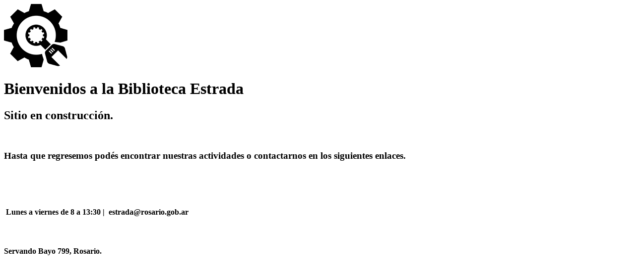

--- FILE ---
content_type: text/html; charset=UTF-8
request_url: http://bibliotecaestrada.gob.ar/web/servicios/
body_size: 973
content:
<!doctype html>
<html lang="en">
  <head>
    <meta charset="utf-8">
    <meta http-equiv="X-UA-Compatible" content="IE=edge">
    <meta name="viewport" content="width=device-width, initial-scale=1">
    <title>Biblioteca Estrada: sitio en construcción</title>
    <meta name="description" content="" />
    <meta name="generator" content="Plugin gratuito para WordPress de página en construcción">
    <link rel="stylesheet" href="https://fonts.bunny.net/css?family=Montserrat:400,700">    <link rel="stylesheet" href="http://bibliotecaestrada.gob.ar/web/wp-content/plugins/under-construction-page/themes/css/bootstrap.min.css?v=4.03" type="text/css">
<link rel="stylesheet" href="http://bibliotecaestrada.gob.ar/web/wp-content/plugins/under-construction-page/themes/css/common.css?v=4.03" type="text/css">
<link rel="stylesheet" href="http://bibliotecaestrada.gob.ar/web/wp-content/plugins/under-construction-page/themes/plain_text/style.css?v=4.03" type="text/css">
<link rel="stylesheet" href="http://bibliotecaestrada.gob.ar/web/wp-content/plugins/under-construction-page/themes/css/font-awesome.min.css?v=4.03" type="text/css">
<link rel="icon" href="http://bibliotecaestrada.gob.ar/web/wp-content/plugins/under-construction-page/themes/images/favicon.png" />
  </head>

  <body>
    <header>
      <span id="logo-wrap">
        <img src="http://bibliotecaestrada.gob.ar/web/wp-content/plugins/under-construction-page/themes/plain_text/ucp-cog.png" alt="Site is Under Construction" title="Site is Under Construction" id="logo">
      </span>
    </header>

    <div class="container">

      <div class="row">
        <div class="col-xs-12 col-md-12 col-lg-12">
          <h1>Bienvenidos a la Biblioteca Estrada</h1>
        </div>
      </div>

      <div class="row">
        <div class="col-xs-12 col-md-8 col-md-offset-2 col-lg-offset-2 col-lg-8">
          <p class="content"><h2 class="elementor-heading-title elementor-size-default">Sitio en construcción.</h2><br />
<h3 class="elementor-heading-title elementor-size-default">Hasta que regresemos podés encontrar nuestras actividades o contactarnos en los siguientes enlaces.</h3><br />
<h3></h3><br />
<h4> Lunes a viernes de 8 a 13:30 |  estrada@rosario.gob.ar</h4><br />
<h4><strong>Servando Bayo 799, Rosario.</strong></h4></p>
        </div>
      </div>

      <div class="row" id="social">
        <div class="col-xs-12 col-md-12 col-lg-12">
          <a href="https://www.facebook.com/laestradarosario/?locale=es_LA" target="_blank"><i class="fa fa-facebook-square fa-3x"></i></a><a href="https://www.instagram.com/biblioestrada/?hl=es" target="_blank"><i class="fa fa-instagram fa-3x"></i></a><a href="tel:3417120357"><i class="fa fa-phone-square fa-3x"></i></a>
        </div>
      </div>

    </div>
    
  </body>
</html>
